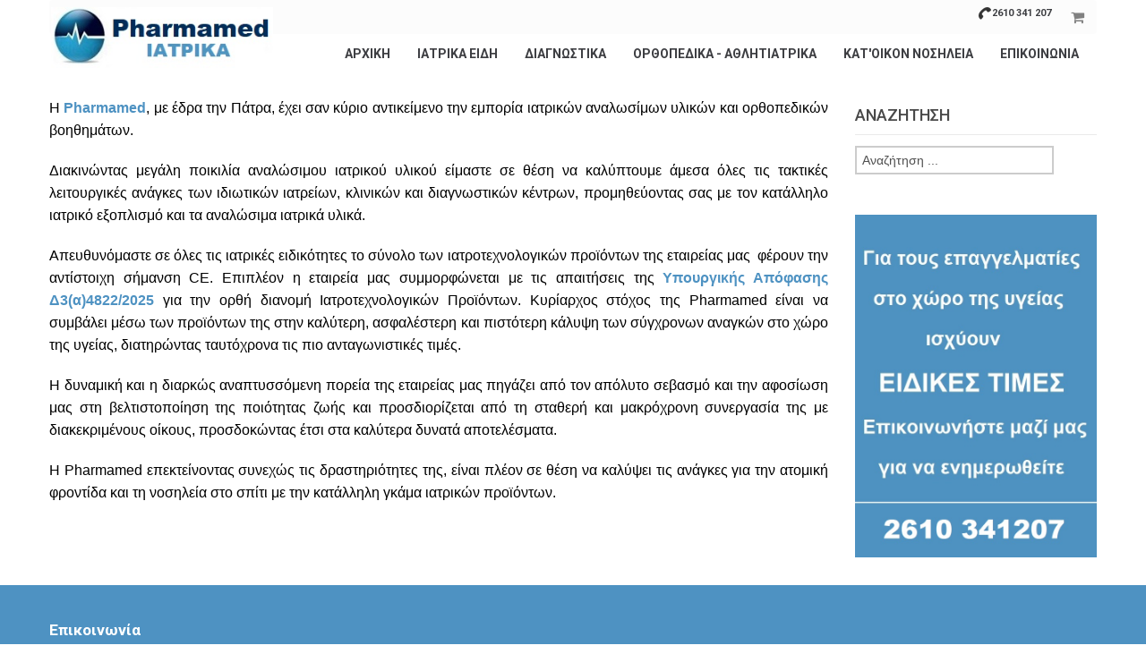

--- FILE ---
content_type: text/html; charset=utf-8
request_url: https://e-pharmamed.gr/
body_size: 21803
content:
<!doctype html>
<html class="no-js" xmlns="http://www.w3.org/1999/xhtml" xml:lang="el-gr" lang="el-gr" dir="ltr" >
<head>
	<meta name="viewport" content="width=device-width, initial-scale=1.0">
	<base href="https://e-pharmamed.gr/" />
	<meta http-equiv="content-type" content="text/html; charset=utf-8" />
	<meta http-equiv="cleartype" content="on" />
	<meta name="keywords" content="Αναλώσιμα, ιατρικά είδη, ιατρικός εξοπλισμός. Διαγνωστικά. Θεραπευτικές κάλτσες και καλσόν. Η επιχείρηση βρίσκεται στην οδό Κορίνθου 330 ( πλησίον οδού Παπαφλέσσα ) Πάτρα." />
	<meta name="author" content="giorgos" />
	<meta name="description" content="Η εταιρεία Pharmamed έχει σαν κύριο αντικείμενο τον ιατρικό εξοπλισμό και τα αναλώσιμα ιατρικά υλικά με έδρα την Πάτρα. Διακινώντας περισσότερα από 3000 είδη αναλώσιμου ιατρικού υλικού είμαστε σε θέση να καλύπτουμε άμεσα όλες τις τακτικές λειτουργικές ανάγκες μονάδων παροχής υπηρεσιών υγείας κάθε μεγέθους, προμηθεύοντας σας με τον κατάλληλο ιατρικό εξοπλισμό τα αναλώσιμα ιατρικά υλικά. Απευθυνόμαστε σε όλες τις ιατρικές ειδικότητες και τα προϊόντα μας είναι πιστοποιημένα. Κυρίαρχος στόχος της εταιρείας Pharmamed είναι να συμβάλει μέσω των προϊόντων της στην καλύτερη, ασφαλέστερη και πιστότερη κάλυψη των σύγχρονων αναγκών στο χώρο της υγείας, διατηρώντας ταυτόχρονα τις πιο ανταγωνιστικές τιμές στην Ελληνική αγορά. Η δυναμική και η διαρκώς αναπτυσσόμενη πορεία της εταιρείας μας πηγάζει από τον απόλυτο σεβασμό και την αφοσίωση της στη βελτιστοποίηση της ανθρώπινης ζωής και προσδιορίζεται από τη σταθερή και μακρόχρονη συνεργασία της με διακεκριμένους οίκους εσωτερικού και εξωτερικού, προσδοκώντας έτσι στα καλύτερα δυνατά αποτελέσματα. Η Pharmamed επεκτείνοντας συνεχώς τις δραστηριότητες της, είναι πλέον σε θέση να καλύψει τις ανάγκες για τη ατομική φροντίδα με την κατάλληλη γκάμα ιατρικών προϊόντων." />
	<meta name="generator" content="Joomla! - Open Source Content Management" />
	<title>Ιατρικά είδη Πάτρα, Αναλώσιμα ιατρικά υλικά για όλες τις ειδικότητες με παράδοση στο χώρο του επαγγελματία , Ορθοπεδικά βοηθήματα, Βοηθήματα ασθενούς στην κατ οίκον νοσηλεία</title>
	<link href="/templates/xenon/favicon.ico" rel="shortcut icon" type="image/vnd.microsoft.icon" />
	<link href="https://e-pharmamed.gr/component/search/?id=71&amp;Itemid=801&amp;format=opensearch" rel="search" title="Search Pharmamed" type="application/opensearchdescription+xml" />
	<link href="/media/jui/css/bootstrap.min.css?9da1c54fde5b43117e21fa28b319d89e" rel="stylesheet" type="text/css" />
	<link href="/media/jui/css/bootstrap-responsive.min.css?9da1c54fde5b43117e21fa28b319d89e" rel="stylesheet" type="text/css" />
	<link href="/media/jui/css/bootstrap-extended.css?9da1c54fde5b43117e21fa28b319d89e" rel="stylesheet" type="text/css" />
	<link href="/templates/xenon/css/template.css" rel="stylesheet" type="text/css" media="screen,projection" />
	<link href="//maxcdn.bootstrapcdn.com/font-awesome/4.6.3/css/font-awesome.min.css" rel="stylesheet" type="text/css" media="all" />
	<link href="/modules/mod_popupaholic/css/jquery.gafancybox.min.css" rel="stylesheet" type="text/css" />
	<link href="/modules/mod_ajaxsearch/assets/css/style.css" rel="stylesheet" type="text/css" />
	<script type="application/json" class="joomla-script-options new">{"system.paths":{"root":"","base":""}}</script>
	<script src="/media/jui/js/jquery.min.js?9da1c54fde5b43117e21fa28b319d89e" type="text/javascript"></script>
	<script src="/media/jui/js/jquery-noconflict.js?9da1c54fde5b43117e21fa28b319d89e" type="text/javascript"></script>
	<script src="/media/jui/js/jquery-migrate.min.js?9da1c54fde5b43117e21fa28b319d89e" type="text/javascript"></script>
	<script src="/media/system/js/caption.js?9da1c54fde5b43117e21fa28b319d89e" type="text/javascript"></script>
	<script src="/media/system/js/mootools-core.js?9da1c54fde5b43117e21fa28b319d89e" type="text/javascript"></script>
	<script src="/media/system/js/core.js?9da1c54fde5b43117e21fa28b319d89e" type="text/javascript"></script>
	<script src="/media/system/js/mootools-more.js?9da1c54fde5b43117e21fa28b319d89e" type="text/javascript"></script>
	<script src="/media/jui/js/bootstrap.min.js?9da1c54fde5b43117e21fa28b319d89e" type="text/javascript"></script>
	<script src="/media/system/js/html5fallback.js" type="text/javascript"></script>
	<script src="/modules/mod_ajaxsearch/assets/js/script.js" type="text/javascript"></script>
	<script src="/modules/mod_virtuemart_cart/assets/js/update_cart.js?vmver=9293" type="text/javascript"></script>
	<script src="/components/com_virtuemart/assets/js/vmsite.js?vmver=9293" type="text/javascript"></script>
	<script type="text/javascript">
jQuery(window).on('load',  function() {
				new JCaption('img.caption');
			});jQuery(function($){ $(".hasTooltip").tooltip({"html": true,"container": "body"}); });
	var asoptions = {
		lower_limit: 3,
		max_results: 5
	};
	var asstrings = {
		show_all: "Show all results"
	};

	</script>

<!--[if lt IE 9]>
<script src="http://html5shiv.googlecode.com/svn/trunk/html5.js"></script>
<script src="/templates/xenon/js/selectivizr-min.js"></script>
<script src="/templates/xenon/js/modernizr.js"></script>
<![endif]-->


<script type="text/javascript">  
(function(){
  var d = document, e = d.documentElement, s = d.createElement('style');
//  if (e.style.MozTransform === ''){ // gecko 1.9.1 inference
    s.textContent = 'body{visibility:hidden} .site-loading{visibility:visible !important;}';
    var r = document.getElementsByTagName('script')[0];
    r.parentNode.insertBefore(s, r);
    function f(){ s.parentNode && s.parentNode.removeChild(s); }
    addEventListener('load',f,false);
    setTimeout(f,3000);
//  }
})();
 </script>
 
 
 <script type="text/javascript" src="/templates/xenon/js/jquery.selectric.js"></script>
 <script type="text/javascript">
jQuery(function(){
 jQuery('select').selectric();
 jQuery('#userForm select').selectric('destroy');
});
 </script>
 
 
 <!--[if IE 6]> <link rel="stylesheet" type="text/css" href="/templates/xenon/css/ie6.css" media="screen" /> <![endif]-->
<!--[if IE 7]> <link rel="stylesheet" type="text/css" href="/templates/xenon/css/ie.css" media="screen" /> <![endif]-->

	 
	<script type="text/javascript" src="/templates/xenon/js/superfish.js"></script>
	<script type="text/javascript" src="/templates/xenon/js/supersubs.js"></script>
	<script type="text/javascript">
    jQuery(document).ready(function(){ 
        jQuery("ul.menu-nav").supersubs({ 
			minWidth: 15,
			maxWidth: 18,
            extraWidth:  1
        }).superfish({ 
            delay:500,
            animation:{opacity:'show',height:'show',width:'show'},
            speed:'normal',
            autoArrows:true,
            dropShadows:false 
        });
    }); 
	
	jQuery(function() {                      
		jQuery(".closeMenu").click(function() { 
			jQuery('#social-links').attr('style','display:none');		
		});
	});
	</script>
			
		
		
		
	<script type="text/javascript">
		function toggle_visibility(id) {
		var e = document.getElementById(id);
		if(e.style.display == 'block')
		e.style.display = 'none';
		else
		e.style.display = 'block';
		}
	</script>
	
	<script type="text/javascript">	
	jQuery(window).on("scroll touchmove", function () {
		jQuery('#top-handler').toggleClass('tiny', jQuery(document).scrollTop() > 130);
		jQuery('.jump-to-top').toggleClass('visible', jQuery(document).scrollTop() > jQuery(window).height());
	});
	</script>
	
	<!-- Global site tag (gtag.js) - Google Analytics -->
<script async src="https://www.googletagmanager.com/gtag/js?id=UA-132762429-1"></script>
<script>
  window.dataLayer = window.dataLayer || [];
  function gtag(){dataLayer.push(arguments);}
  gtag('js', new Date());

  gtag('config', 'UA-132762429-1');
</script>

		<!-- Built-in Slideshow -->
			<script type="text/javascript" src="/templates/xenon/js/jquery.mobile.customized.min.js"></script>
		<script type="text/javascript" src="/templates/xenon/js/jquery.easing.1.3.js"></script> 
		<script type="text/javascript" src="/templates/xenon/js/camera.min.js"></script> 
		<script>
			jQuery(function(){		
				jQuery('#ph-camera-slideshow').camera({
					alignment: 'topCenter',
					autoAdvance: true,
					mobileAutoAdvance: true, 
					slideOn: 'next',	
					thumbnails: true,
					time: 4000,
					transPeriod: 1000,
					cols: 10,
					rows: 10,
					slicedCols: 10,	
					slicedRows: 10,
					fx: 'random',
					gridDifference: 250,
					height: '32%',
					minHeight: '450',
					imagePath: '/templates/xenon/images/',	
					hover: false,
					loader: 'none',
					barDirection: 'leftToRight',
					barPosition: 'bottom',	
					pieDiameter: 10,
					piePosition: 'rightTop',
					loaderColor: '#eeeeee', 
					loaderBgColor: '#222222', 
					loaderOpacity: 0.2,
					loaderPadding: 1,
					loaderStroke: 3,
					navigation: false,
					playPause: false,
					navigationHover: false,
					mobileNavHover: true,
					opacityOnGrid: true,
					pagination: true,
					pauseOnClick: true,
					portrait: false				});
			});
		</script>
		<!-- End of Built-in Slideshow -->
	
	<style type="text/css">
	
	body {
	font-size: 14px;
	font-family: "Roboto", sans-serif;	
	}
			#site-name-handler{height:80px;width:250px; }
	@media (min-width: 1200px) { #st-navigation{width: 920px; } }
	@media (min-width: 980px) and (max-width: 1199px) { #st-navigation{width: 690px; } }
	@media (min-width: 768px) and (max-width: 979px) { #st-navigation{width: 474px; } }
	@media (max-width: 767px) {	#mega-menu{top:70px;} .megamenu-background{position:relative;} }
	
	#sn-position .h1{left:2px;top:8px;color:#5b5b5b;font-size:48;}
	#sn-position .h1 a {color:#5b5b5b;}
	#sn-position .h2 {left:154px;top:51px;color:#bababa;font-size:10px;line-height:10px;}
	#top-header-handler{margin-top:6px;}
	
	#megamenu-handler #mega-menu.menu-nav>li:hover>ul, #megamenu-handler #mega-menu.menu-nav>li.sfHover>ul{top:77px;}
	
	.eupopup-container { background-color: rgba(51,51,51,0.9); }
	.eupopup-head, .eupopup-closebutton:hover { color: #ffffff !important; }
	.eupopup-body, .eupopup-closebutton { color: #d1d1d1; }
	.eupopup-button_1, .eupopup-button_2, .eupopup-button_1:hover, .eupopup-button_2:hover { color: #3a78b3 !important; }

	#tab-modules{margin-top:-140px;}
	.camera_pag{bottom:140px;}
	
	.sl-disabled{padding-top:150px;}
	
	#story-content {
		background-image: url(https://e-pharmamed.gr/);
	}
	
	#testimonials {
		background-image: url(https://e-pharmamed.gr/);
	}

	
		
	
		
	
	
	
	ul.columns-2 {width: 360px !important;}
	ul.columns-3 {width: 500px !important;}
	ul.columns-4 {width: 660px !important;}
	ul.columns-5 {width: 860px !important;}

	
		
	.fadeIn > div > div { top: 35%; }

	.camera_pie {
		width: 10px;
		height: 10px;
	}
	#slideshow-handler { min-height: 450; }
	
 
body, .chas-bg .tmp-content-area, .featured-mods {
	background-color: #ffffff;
	color: #000000;
}
dt.tabs.open, .latest-view .spacer, .topten-view .spacer, .recent-view .spacer, .featured-view .spacer, .browse-view .spacer,
.row-fluid .spacer .action-handler .popout-price .product-details,
.row-fluid .spacer .action-handler .popout-price .show-pop-up-image,
.row-fluid .spacer .popout-price-buttons-handler .show-advanced-fields {
	background-color: #ffffff !important;
}

.custom-color1{color: #4e92c2 !important;}
.custom-color2{color: #cc2929 !important;}
.custom-color3{color: #4e92c2 !important;}
.custom-color4{color: #ffffff !important;}

.custom-background1{background-color: #4e92c2 !important;}
.custom-background2{background-color: #cc2929 !important;}
.custom-background3{background-color: #f5f5f5 !important;}
.custom-background4{background-color: #ffffff !important;}

#top-handler {
	background-color: rgba(255,255,255,0.7);
}

#top-handler.tiny {
	background-color: rgba(255,255,255,0.95);
}

.sl-disabled {
	background-color: #ffffff;
}

#search-position #searchpanel {
	background-color: #fafafa;
	color: #818181;
}

#search-position #searchpanel input.inputbox {
	color: #818181;
}

a#cartpanel, #cl-handler .selectric p.label, .log-panel li a, #cl-handler .button.currency-button, #searchOpenButton {
	color: #818181;
}

a#cartpanel:hover, #searchOpenButton:hover, .cart-button .products-number, .log-panel li a:hover, #cl-handler .button.currency-button:hover {
	color: #4e92c2 !important;
}


a,a:hover, .moduletable_menu ul.menu li ul li a:hover {
	color: #4e92c2;
}
.row-fluid .spacer .action-handler .popout-price .show-pop-up-image a:hover:after, 
.row-fluid .spacer .action-handler .popout-price .product-details:hover:after, 
.row-fluid .spacer .action-handler .popout-price .show-advanced-fields:hover:after,
.moduletable_menu.icon.vertical .menu-nav>li>a:hover {
	color: #4e92c2 !important;
}

.button, button, a.button, .btn, dt.tabs.closed:hover, dt.tabs.closed:hover h3 a, .closemenu, .vmproduct.product-details .spacer:hover .pr-add, .vmproduct.product-details .spacer:hover .pr-add-bottom, a.product-details, a.ask-a-question, .highlight-button, .vm-button-correct, .cartpanel span.closecart, .vm-pagination ul li a, #LoginForm .btn-group > .dropdown-menu, #LoginForm .btn-group > .dropdown-menu a, a.details, #stickymenuButton, .img_style2 .con_style2 p:before, .product-neighbours a.previous-page:before, .product-neighbours a.next-page:after, input.addtocart-button, .camera_caption .button.b-arrow:after, #com-form-login-remember input.default {
	color: #ffffff !important;
	background-color: #4e92c2 !important;
}

.button:hover, button:hover, a.button:hover, .closemenu:hover, .btn:hover, a.product-details:hover, a.ask-a-question:hover, .highlight-button:hover, .vm-button-correct:hover .cartpanel span.closecart:hover, .vm-pagination ul li a:hover, a.details:hover, #stickymenuButton:hover, input.addtocart-button:hover, .camera_caption .button.b-arrow:hover:after, #com-form-login-remember input.default:hover {
	color: #ffffff !important;
	background-color: #4e92c2 !important;
}


.action-handler .addtocart-bar span.quantity-box input,
span.quantity-controls .quantity-controls.quantity-plus, span.quantity-controls .quantity-controls.quantity-minus {
	background-color: #f5f5f5 !important;
}

#LoginForm .btn-group > .dropdown-menu a:hover {
	background: #4e92c2 !important;
	color: #ffffff !important;
}

#LoginForm .button:hover .caret, #LoginForm .button .caret {
	border-top-color: #ffffff !important;
}

#tabs-1 .nav-tabs>.active>a, #tabs-1 .nav-tabs>.active>a:hover, #tabs-1 .nav-tabs > li > a:hover {
	color: #4e92c2 !important;
}

#tabs-1 .nav-tabs > li > a, #tabs-1 .nav-tabs>.active>a:focus, #tabs-1 .nav-tabs > li > a:hover {
	color: #999999;
}

.row-fluid .spacer .action-handler .popout-price .show-pop-up-image a:after, 
.row-fluid .spacer .action-handler .popout-price .product-details:after, 
.row-fluid .spacer .action-handler .popout-price .show-advanced-fields:after {
	color: #4e92c2;
}

.pr-add, .pr-add-bottom,.featured-view .spacer h3, .latest-view .spacer h3, .topten-view .spacer h3, .recent-view .spacer h3, .related-products-view .spacer h3, .browse-view .product .spacer h2,.featured-view .spacer .product_s_desc, .latest-view .spacer .product_s_desc, .topten-view .spacer .product_s_desc, .recent-view .spacer .product_s_desc, .related-products-view .spacer .product_s_desc, .browse-view .product .spacer .product_s_desc {
	color: #494949;
}

.category-view .row-fluid .category .spacer h2 a .cat-title {
	color: #494949;
}

.category .spacer {
	background: #ffffff;
	
}

.category-view .row-fluid .category .spacer:hover h2 a .cat-title {
	color: #ffffff;
}

.category .spacer:hover {
	background: #4e92c2;
}

div.spacer, li.spacer {
	background: #ffffff;
}

.custom-fields-panel {
	background-color: #ffffff;
}

.moduletable a, div.panel2 a, .category_description a, .productdetails-view a {
	color: #4e92c2;
}

.camera_prev, .camera_next, .camera_commands {
	border-color: #706e6e;
}

.camera_prev>span:before,.camera_next>span:before,.camera_commands>.camera_play:before,.camera_commands>.camera_stop:before{
	color: #706e6e;
}

.camera_wrap .camera_pag .camera_pag_ul li {
	border-color: #706e6e;
}

.camera_wrap .camera_pag .camera_pag_ul li.cameracurrent > span, .camera_wrap .camera_pag .camera_pag_ul li:hover > span {
	background-color: #706e6e;
}

.camera_thumbs_cont ul li > img {
	border: 1px solid #2f2f2f !important;
}

.camera_caption > div > div {
	color: #ffffff;
}

.camera_caption a.button {
	color: #ffffff;
	background-color: rgba(168,35,186,0.7) !important;
}
.camera_caption a.button:hover {
	background-color: rgba(168,35,186,0.5) !important;
}

.sl-disabled .breadcrumb {
	color: #4e92c2;
}

#megamenu-handler ul.menu-nav ul {
	background-color: #3d3e42;
}

ul#mega-menu > li > a {
	color: #3d3e42;
}

#menupanel2 {
	color: #3d3e42 !important;
}

ul#mega-menu > li.active > a, ul#mega-menu > li > a:hover, ul#mega-menu > li.sfHover > a, #menupanel2:hover {
	color: #4e92c2 !important;
}
ul#mega-menu>li>a:after {
	border-bottom-color: #4e92c2;
}
ul#mega-menu .main-li-container ul.ul-container .li-container:before{
	background-color: #4e92c2;
}

.menu-nav > li > a {
	color: #3d3e42;
}

.menu-nav > li.active > a, .menu-nav > li > a:hover, .menu-nav > li.sfHover > a, .menupanel ul.selectnav li a:hover, a.menupanel:hover, a.menupanel, .open-social-links:hover {
	color: #4e92c2 !important;
}

.menu-nav > li > a > span small {
	background: #4e92c2;
	color: #ffffff;
}

.menu-nav > li > a > span small:before {
	border-top-color: #4e92c2;
}

.menu-nav > li > a > span small.hot {
	background: #e53535;
	color: #ffffff;
}

.menu-nav > li > a > span small.hot:before {
	border-top-color: #e53535;
}

.menu-nav > li > a > span small.featured {
	background: #9ccc6c;
	color: #ffffff;
}

.menu-nav > li > a > span small.featured:before {
	border-top-color: #9ccc6c;
}

.menu-nav ul li {
	border-top: 1px solid #dedede;
}

.menu-nav ul li a, .selectric-items li, .orderlist a {
	color: #494949;
}

.menu-nav ul li > a:hover, .menu-nav ul li.sfHover > a, .selectric-items li:hover, .orderlist a:hover {
	color: #494949 !important;
	background-color: #4e92c2 !important;
}
#mega-menu [class*="moduletable"] h3 {
	color: #4e92c2;
}

@media (max-width: 979px) { 

	#top-handler {
		background-color: rgba(255,255,255,0.95);
	}
	
	#menu #nav, #mega-menu, #megamenu-handler > ul.menu-nav {
		background-color: #3d3e42 !important;
	}

	#menu .menu-nav ul li a, ul#mega-menu > li > a, #menu .menu-nav>li>a {
		color: #4e92c2 !important;
	}
	
	#menu .menu-nav ul li a:hover, #menu .menu-nav ul li.sfHover > a, ul#mega-menu > li.active > a, ul#mega-menu > li > a:hover, ul#mega-menu > li.sfHover > a, #menu .menu-nav>li>a:hover {
		color: #4e92c2 !important;
	}
}

.menu-nav ul li a .sf-sub-indicator {
	border-color: #4e92c2;
}

.menu-nav ul li a:hover .sf-sub-indicator,
.menu-nav ul li.sfHover > a .sf-sub-indicator  {
	border-color: #ffffff;
}

.menu-nav li ul, .menu-nav li ul li ul, #nav ol, #nav ul, #nav ol ol, #nav ul ul, div.panel2, #tpr-nav #LoginForm, .selectric-items, .li-container {
	background-color: #ffffff !important;
}

thead th, table th, tbody th, tbody td {
	border: 1px solid #eaeaea;
}
table.cart-summary tr th{background-color: #eaeaea;}

.search-results dt.result-title, .moduletable_menu > h3, .moduletable > h3, .category-view h4, .featured-view h4, .latest-view h4, .topten-view h4, .recent-view h4, .blog-featured .item h2{
	border-bottom: 1px solid #eaeaea;
}

.product-details-image-handler, .productdetails-view h1, .product-short-description, input.quantity-input, .product-price {
	border-color: #eaeaea;
}

.icons .btn.dropdown-toggle .icon-cog, .icons .dropdown-menu li a {
	color: #c2c2c2;
}

.icons .btn.dropdown-toggle .icon-cog:hover, .icons .dropdown-menu li a:hover {
	color: #ffffff !important;
	background-color: #4e92c2 !important;
}

.product-price, div.PricebillTotal.vm-display.vm-price-value span.PricebillTotal, .product-price-1 {
	color: #4e92c2;
}

.h-pr-title a {
	color: #818181;
}

.owl-theme .owl-controls .owl-page span {
	color: #818181;
	background-color: #e6e6e6;
}

.owl-theme .owl-controls .owl-buttons div {
	background-color: #e5e5e5;
}

.owl-theme .owl-controls .owl-buttons div.owl-prev:before {
	border-right-color: #787878;
}

.owl-theme .owl-controls .owl-buttons div.owl-next:before {
	border-left-color: #787878;
}

.owl-theme .owl-controls .owl-page.active span,.owl-theme .owl-controls.clickable .owl-page:hover span{
	color: #ffffff;
	background-color: #ffffff !important;
}

.moduletable_menu > h3, .moduletable_products > h3, .moduletable > h3, .category-view h4, .featured-view h4, .latest-view h4, .topten-view h4, .recent-view h4 {
	color: #494949;
}

.moduletable_menu ul.menu li a, .latestnews_menu li a, .VMmenu li div a {
	color: #4e92c2;
}

.moduletable_menu ul.menu li a:hover, ul.latestnews_menu li a:hover, .VMmenu li div a:hover {
	color: #4e92c2;
}
.VmArrowdown{
	background-color: #4e92c2;
}

#top-long-2 {
    background-color: #052533 !important;
}

h2.featured-title {
	color: #3d3e42;
}
.featured-title:after{background-color: #3d3e42;}

.featured-title:before{border: 5px solid #4e92c2;}

#testimonials {
	background-color: #c14b4b;
	color: #ffffff;
}
#testimonials .person {
	border-color: #ffffff;
}
.testi-title, .testi-desc {
	color: #ffffff;
}
.testi-title:after{background-color: #ffffff;}
#testimonials .owl-theme .owl-controls .owl-page span{background-color: #ffffff;}

.testi-title:before{border: 5px solid #4e92c2;}

.moduletable_text {
	color: #585858;
}

.moduletable_text i.fa {
	color: #666666;
}

.moduletable_menu .VmOpen ul.menu li a, .moduletable_menu ul.menu li ul li a {
	color: #4d4d4d;
}

.moduletable_menu .VmOpen ul.menu li a:hover, .moduletable_menu ul.menu li ul li a:hover {
	color: #4e92c2;
}

.moduletable_style1, .featured-mods .span3, .quick-contact {
	background-color: #4e92c2;
	color: #3d3e42 !important;
}

.moduletable_style1 *, .quick-contact * {
	color: #3d3e42 !important;
}

.moduletable_style1 .button, .moduletable_style1 .button:hover {
	background-color: #3d3e42 !important;
	color: #4e92c2 !important;
}

.moduletable_banner, .moduletable_banner a {
	color: #2e2e2e;
}

.moduletable_banner.empty {
	color: #ffffff;
}

.moduletable_banner.empty a {
	color: #4e92c2;
}

#header-left-panel, #hl-open {
	background-color: #4e92c2;
	color: #ffffff !important;
}

#header-left-panel h3, #header-left-panel a {
	color: #ffffff !important;
}

#header-left-panel .button {
	color: #ffffff;
	border-color: #ffffff;
}

#header-left-panel .button:hover {
	background-color: #ffffff !important;
	color: #4e92c2 !important;
	border-color: #ffffff;
}

#header-right-panel, #hr-open {
	background-color: #4e92c2;
	color: #ffffff !important;
}

#header-right-panel h3, #header-right-panel a {
	color: #ffffff !important;
}

#header-right-panel .button:hover {
	background-color: #ffffff !important;
	color: #4e92c2 !important;
}

#bottom-bg {
	background: #4e92c2 !important;
	color: #ffffff;
}

#bottom-bg h3, #bottom-bg a {
	color: #ffffff;
}

#socialModal a:hover {
	color: #ffffff;
}

#socialModal a:hover {
	color: #4e92c2;
}

#footer {
	background-color: #ffffff;
	color: #000000;
}

#footer a {
	color: #4e92c2;
}
#footer a:hover {
	color: #4e92c2;
}


</style>
	
	
<script type="text/javascript">
  WebFontConfig = {
	    
    google: { families: [ 'Roboto:400,300,300italic,400italic,500,500italic,700,700italic,900italic,900:latin'  ] }
  };
  (function() {
    var wf = document.createElement('script');
    wf.src = ('https:' == document.location.protocol ? 'https' : 'http') +
      '://ajax.googleapis.com/ajax/libs/webfont/1/webfont.js';
    wf.type = 'text/javascript';
    wf.async = 'true';
    var s = document.getElementsByTagName('script')[0];
    s.parentNode.insertBefore(wf, s);
  })(); </script>
</head>
<body>
<div id="jumphere" name="jumphere"></div>	<div class="site-loading"></div>
		<div class="cnbg-handler">

		<header id="top-handler">
			<div id="top">
				<div class="container">
					<div class="row-fluid">
					
						<div id="site-name-handler">
							<div id="sn-position">
																					<div class="h1"><a href="https://e-pharmamed.gr/"><img alt="PHARMAMED" src="/images/BRAND1.jpg" /></a></div>
																												<div class="h2"></div>
														</div>
													</div>
						
						<div id="st-navigation">
						
														<div id="cl-handler">
								
																<div class="cl-handler">
									
<!-- Virtuemart 2 Ajax Card -->
<div class="vmCartModule " id="vmCartModule">

	<script type="text/javascript">
	jQuery(document).ready(function() {
		jQuery("#cartpanel").click(function() {
		  jQuery( "#cart-panel2").toggle( "fast" );
		});
	});
	</script>

	<div class="show-cart"><a id="cartpanel" class="cart-button open-cart-panel-button" href="javascript:void(0);" title="Προβολή Καλαθιού"><i class="fa fa-shopping-cart">&nbsp;</i>
	<span class="products-number"><div class="total_products">Το καλάθι σας είναι άδειο.</div></span></a></div>

	<div class="panel2" id="cart-panel2">
		<div class="cartpanel">
			<div class="arrow"></div>
			<div class="show_cart show-cart-link">
							</div>
			<div style="clear:both;"></div>
			<div class="payments_signin_button" ></div>
					
			<div id="hiddencontainer" class="hiddencontainer" style=" display: none; ">
				<div class="vmcontainer">
					<div class="product_row">
						<span class="quantity"></span>&nbsp;x&nbsp;<span class="product_name"></span>

											<div class="subtotal_with_tax" style="float: right;"></div>
										<div class="customProductData"></div><br>
					</div>
				</div>
			</div>
			<div class="vm_cart_products">
				<div class="vmcontainer">

								</div>
			</div>
			<div class="total">
				<div class="total_products">Το καλάθι σας είναι άδειο.</div>	
							</div>
		</div>
	</div>

<noscript>
Παρακαλώ περιμένετε</noscript>
</div>




<script id="vm.countryState_js" type="text/javascript">//<![CDATA[ 
jQuery(document).ready( function($) {
			$("#virtuemart_country_id_field").vm2front("list",{dest : "#virtuemart_state_id_field",ids : "",prefiks : ""});
		}); //]]>
</script><script id="vm.countryStateshipto__js" type="text/javascript">//<![CDATA[ 
jQuery(document).ready( function($) {
			$("#shipto_virtuemart_country_id_field").vm2front("list",{dest : "#shipto_virtuemart_state_id_field",ids : "",prefiks : "shipto_"});
		}); //]]>
</script>
								</div>
																
																

																
							</div>
							
														
														<div id="menu" class="">
								<a href="JavaScript:;" onclick="toggle_visibility('nav');" class="menupanel" id="menupanel"><i class="fa fa-bars"></i> Menu</a>
								<div class="responsive-menu">
<ul class="menu-nav" id="nav">
<li class="item-435"><a href="tel:00302610341207" ><span class="link-has-image"><img src="/images/icons/phone.png" alt="2610 341 207" /><span class="image-title">2610 341 207</span> </span></a></li></ul>


</div>

							</div>
														
							<div id="megamenu-handler">
								<div class="megamenu-background">
																		<div class="mega-menu-responsive-handler">
																		<a href="JavaScript:;" onclick="toggle_visibility('mega-menu');" class="menupanel" id="menupanel2"><i class="fa fa-bars"></i> Shop Menu</a>
									<ul class="menu-nav" id="mega-menu"><li class="main-li-container item-801"><a href="/">Αρχική</a></li><li class="main-li-container item-619"><a href="/iatrika-eidi/manufacturer/?categorylayout=categories&amp;showcategory=1&amp;showproducts=1&amp;productsublayout=0&amp;showsearch=1&amp;latest=0&amp;topten=0&amp;recent=0">Ιατρικά είδη</a>											<ul class="ul-container">
												<li class="li-container">
													<div class="sub-items-handler">
														<div class="container-fluid">
																														<div class="row-fluid"><div class="rw-handler">		<div class="moduletable_style1 visible-desktop span3">
			<div class="moduletable_handler">
								<div class="module-content">
<div class="custom_style1 visible-desktop"  >
	<p><img src="/images/antisiptiko-gel-xeriwn.png" alt="antisiptiko-gel-xeriwn.png" /></p></div>
</div>
			</div>
		</div>
			<div class="moduletable_menu vertical span3">
			<div class="moduletable_handler">
								<h3><span class="h-cl">Ιατρικά είδη</span>
				</h3>
								<div class="module-content">
<ul class="menu-nav">
<li class="item-753"><a href="/gantia-gloves" ><span class="link-no-image">Γάντια</span></a></li><li class="item-806"><a href="/gazes" ><span class="link-no-image">Γάζες </span></a></li><li class="item-809"><a href="/epidesmiko-iliko" ><span class="link-no-image">Επιδεσμικό υλικό</span></a></li><li class="item-807"><a href="/vamvaki" ><span class="link-no-image"> Βαμβάκι</span></a></li><li class="item-849"><a href="/xartika" ><span class="link-no-image">Χαρτικά </span></a></li><li class="item-810"><a href="/imatismos-analosima-prostasia" ><span class="link-no-image">Ιματισμός μίας χρήσης και είδη προστασίας</span></a></li><li class="item-808"><a href="/yperhxos" ><span class="link-no-image">Υπέρηχος</span></a></li><li class="item-819"><a href="/kathetires-ulika-egxisis" ><span class="link-no-image">Καθετήρες και Υλικά έγχυσης</span></a></li><li class="item-818"><a href="/apolymansi-antisipsia" ><span class="link-no-image">Απολύμανση - Αντισηψία</span></a></li><li class="item-865"><a href="/oinopneuma-chimica" ><span class="link-no-image">Οινόπνευμα &amp; Χημικά</span></a></li><li class="item-817"><a href="/ylika-aposteirosis" ><span class="link-no-image">Υλικά αποστείρωσης</span></a></li><li class="item-752"><a href="/katagrafika-kardiologika-xartia" ><span class="link-no-image">Καταγραφικά - Θερμικά χαρτιά</span></a></li><li class="item-871"><a href="/iatrikos-imatismos" ><span class="link-no-image">Ιατρικός ιματισμός</span></a></li><li class="item-878"><a href="/iatrika-xeirourgika-ergaleia" ><span class="link-no-image">Ανοξείδωτα χειρουργικά εργαλεία</span></a></li></ul>


</div>
			</div>
		</div>
			<div class="moduletable_menu vertical span3">
			<div class="moduletable_handler">
								<h3><span class="h-cl">Αναλώσιμα ανά ειδικότητα</span>
				</h3>
								<div class="module-content">
<ul class="menu-nav">
<li class="item-814"><a href="/gynaikologika" ><span class="link-no-image">Γυναικολογικά αναλώσιμα</span></a></li><li class="item-751"><a href="/kardiologika" ><span class="link-no-image">Καρδιολογικά αναλώσιμα</span></a></li><li class="item-815"><a href="/opthalmo" ><span class="link-no-image">Οφθαλμολογικά αναλώσιμα</span></a></li><li class="item-845"><a href="/dermatologika" ><span class="link-no-image">Δερματολογικά αναλώσιμα</span></a></li><li class="item-811"><a href="/xeirourgika-anlwsima" title="χειρουργικά εργαλεία" ><span class="link-no-image">Χειρουργικά αναλώσιμα</span></a></li><li class="item-843"><a href="/ergasthriaka" ><span class="link-no-image">Εργαστηριακά αναλώσιμα</span></a></li><li class="item-844"><a href="/odontiatrika" ><span class="link-no-image">Οδοντιατρικά αναλώσιμα</span></a></li><li class="item-816"><a href="/neurologika" ><span class="link-no-image">Νευρολογικά αναλώσιμα</span></a></li><li class="item-874"><a href="/aisthitiki" ><span class="link-no-image">Αισθητικής αναλώσιμα</span></a></li><li class="item-881"><a href="/gastro-iatrika-analwsima" ><span class="link-no-image">Γαστρεντερολογικά αναλώσιμα</span></a></li><li class="item-875"><a href="/iatrika-nosokomiaka-eidi" ><span class="link-no-image">Διάφορα ιατρικά είδη</span></a></li></ul>


</div>
			</div>
		</div>
			<div class="moduletable_style1 visible-desktop span3">
			<div class="moduletable_handler">
								<div class="module-content">
<div class="custom_style1 visible-desktop"  >
	<p></p>
<p style="text-align: center;"><strong><img src="/images/Disposable-Medical-Nitrile-Glove-for-Examination-FDA-Food-Anti-infection.jpg" alt="Disposable-Medical-Nitrile-Glove-for-Examination-FDA-Food-Anti-infection.jpg" /></strong></p></div>
</div>
			</div>
		</div>
	</div></div>
																																																											</div>
													</div>
												</li>
											</ul>
											
										</li><li class="main-li-container item-618"><a href="/diagnostica/manufacturer/?categorylayout=categories&amp;showcategory=1&amp;showproducts=1&amp;productsublayout=0&amp;latest=0&amp;topten=0&amp;recent=0&amp;showsearch=1">Διαγνωστικά </a>											<ul class="ul-container">
												<li class="li-container">
													<div class="sub-items-handler">
														<div class="container-fluid">
																														<div class="row-fluid"><div class="rw-handler">		<div class="moduletable_style1 visible-desktop span3">
			<div class="moduletable_handler">
								<div class="module-content">
<div class="custom_style1 visible-desktop"  >
	<p><img src="/images/piesometro.jpg" alt="piesometro.jpg" /></p></div>
</div>
			</div>
		</div>
			<div class="moduletable_menu vertical  span3">
			<div class="moduletable_handler">
								<h3><span class="h-cl">Διαγνωστικές συσκεύες</span>
				</h3>
								<div class="module-content">
<ul class="menu-nav">
<li class="item-789"><a href="/piesometra" title="Πιεσόμετρα" ><span class="link-no-image">Πιεσόμετρα</span></a></li><li class="item-820"><a href="/oxymetra" title="Οξύμετρα" ><span class="link-no-image">Οξύμετρα</span></a></li><li class="item-822"><a href="/thermometra" ><span class="link-no-image">Θερμόμετρα</span></a></li><li class="item-821"><a href="/diagnostikoi-fakoi" ><span class="link-no-image">Διαγνωστικοί φακοί</span></a></li><li class="item-866"><a href="/sfirakia-diapason" ><span class="link-no-image">Σφυράκια και διαπασών</span></a></li><li class="item-775"><a href="/stethoscopes" ><span class="link-no-image">Στηθοσκόπια</span></a></li><li class="item-773"><a href="/otoscopes" ><span class="link-no-image">Ωτοσκόπια</span></a></li><li class="item-880"><a href="/anastimometra" ><span class="link-no-image">Αναστημόμετρα</span></a></li><li class="item-862"><a href="/test" ><span class="link-no-image">Διαγνωστικά test</span></a></li></ul>


</div>
			</div>
		</div>
			<div class="moduletable_menu icon vertical span3">
			<div class="moduletable_handler">
								<h3><span class="h-cl">Διαγνωστικά </span>
				</h3>
								<div class="module-content">
<div class="custom_menu icon vertical"  >
	<p><span style="color: #454040;">Μεγάλη ποικιλία σε διαγνωστικές συσκευές όπως πιεσόμετρα, θερμόμετρα, οξύμετρα κ.α.&nbsp;&nbsp; Απαραίτητα εργαλεία τόσο για τους επαγγελματίες στο χώρο της υγείας, όσο και για οικιακή χρήση.<br /></span></p></div>
</div>
			</div>
		</div>
			<div class="moduletable_style1 visible-desktop span3">
			<div class="moduletable_handler">
								<div class="module-content">
<div class="custom_style1 visible-desktop"  >
	<p><img src="/images/oximetro-palmiko.jpg" alt="oximetro-palmiko.jpg" /></p></div>
</div>
			</div>
		</div>
	</div></div>
																																																											</div>
													</div>
												</li>
											</ul>
											
										</li><li class="main-li-container item-623"><a href="/orthopedika-athlitiatrika/manufacturer/?categorylayout=categories&amp;showcategory=1&amp;showproducts=1&amp;productsublayout=0&amp;latest=0&amp;topten=0&amp;recent=0&amp;showsearch=1">Ορθοπεδικά - Αθλητιατρικά</a>											<ul class="ul-container">
												<li class="li-container">
													<div class="sub-items-handler">
														<div class="container-fluid">
																														<div class="row-fluid"><div class="rw-handler">		<div class="moduletable_style1 visible-desktop span3">
			<div class="moduletable_handler">
								<div class="module-content">
<div class="custom_style1 visible-desktop"  >
	<p><img src="/images/158.jpg" alt="158" /></p></div>
</div>
			</div>
		</div>
			<div class="moduletable_menu vertical custom-background3 span3">
			<div class="moduletable_handler">
								<h3><span class="h-cl">Ορθοπεδικά - Αθλητιατρικά</span>
				</h3>
								<div class="module-content">
<ul class="menu-nav">
<li class="item-828"><a href="/ayxenas" ><span class="link-no-image">Αυχένας</span></a></li><li class="item-853"><a href="/omos-plati" ><span class="link-no-image"> Ώμος - Πλάτη</span></a></li><li class="item-831"><a href="/agonas" ><span class="link-no-image">Αγκώνας</span></a></li><li class="item-832"><a href="/karpos" ><span class="link-no-image">Καρπός</span></a></li><li class="item-827"><a href="/daktila" ><span class="link-no-image">Δάκτυλα χεριού</span></a></li><li class="item-829"><a href="/kormos-koilia" ><span class="link-no-image">Κορμός &amp; Κοιλιά</span></a></li><li class="item-847"><a href="/mesi" ><span class="link-no-image">Μέση</span></a></li><li class="item-848"><a href="/kilepidesmoi" ><span class="link-no-image">Κηλεπίδεσμοι</span></a></li><li class="item-824"><a href="/gonato" ><span class="link-no-image">Γόνατο </span></a></li><li class="item-825"><a href="/astragalos-podoknimiki" ><span class="link-no-image">Αστράγαλος - Ποδοκνημική</span></a></li><li class="item-826"><a href="/pelma-daktila-podiou-kotsi" ><span class="link-no-image">Πέλμα - Δάκτυλα ποδιού</span></a></li></ul>


</div>
			</div>
		</div>
			<div class="moduletable_menu vertical custom-background3 span3">
			<div class="moduletable_handler">
								<h3><span class="h-cl">Ορθοπεδικά - Αθλητιατρικά</span>
				</h3>
								<div class="module-content">
<ul class="menu-nav">
<li class="item-788"><a href="/iatrikes-kaltses" ><span class="link-no-image">Κάλτσες και καλσόν διαβαθμισμέμης συμπίεσης</span></a></li><li class="item-879"><a href="/kaltses-antiembolis-antithromvotikes" ><span class="link-no-image">Κάλτσες αντιεμβολής</span></a></li><li class="item-804"><a href="/vadistika-1" ><span class="link-no-image">Βαδιστικά</span></a></li><li class="item-791"><a href="/athlitikes-tainies" ><span class="link-no-image">Αθλητικές ταινίες</span></a></li><li class="item-861"><a href="/psyktika-kai-epithemata-kryo-zesto" ><span class="link-no-image">Ψυκτικά και Επιθέματα κρύο-ζεστό</span></a></li><li class="item-867"><a href="/fisikotherapy" ><span class="link-no-image">Είδη φυσικοθεραπείας</span></a></li></ul>


</div>
			</div>
		</div>
			<div class="moduletable_style1 visible-desktop span3">
			<div class="moduletable_handler">
								<div class="module-content">
<div class="custom_style1 visible-desktop"  >
	<p><img src="/images/narthikas-kotsi-nyktas.jpg" alt="narthikas-kotsi-nyktas.jpg" /></p></div>
</div>
			</div>
		</div>
	</div></div>
																																																											</div>
													</div>
												</li>
											</ul>
											
										</li><li class="main-li-container item-621"><a href="/eidi-katoikon-nosilia/manufacturer/?categorylayout=categories&amp;showcategory=1&amp;showproducts=1&amp;productsublayout=0&amp;latest=0&amp;topten=0&amp;recent=0&amp;showsearch=1">Κατ'οίκον νοσηλεία</a>											<ul class="ul-container">
												<li class="li-container">
													<div class="sub-items-handler">
														<div class="container-fluid">
																														<div class="row-fluid"><div class="rw-handler">		<div class="moduletable_style1 visible-desktop span3">
			<div class="moduletable_handler">
								<div class="module-content">
<div class="custom_style1 visible-desktop"  >
	<p><img src="/images/155325629.jpg" alt="155325629" /></p></div>
</div>
			</div>
		</div>
			<div class="moduletable_menu vertical  span3">
			<div class="moduletable_handler">
								<h3><span class="h-cl">Κατ'οίκον νοσηλεία</span>
				</h3>
								<div class="module-content">
<ul class="menu-nav">
<li class="item-876"><a href="/voithimata-nosokomiaki-klini" ><span class="link-no-image">Βοηθήματα κλίνης</span></a></li><li class="item-837"><a href="/akrateia" ><span class="link-no-image">Βοηθήματα ακράτειας</span></a></li><li class="item-834"><a href="/toilet" ><span class="link-no-image">Βοηθήματα τουαλέτας</span></a></li><li class="item-870"><a href="/mpanio" ><span class="link-no-image">Βοηθήματα μπάνιου</span></a></li><li class="item-838"><a href="/sitisi" ><span class="link-no-image">Βοηθήματα σίτισης</span></a></li><li class="item-797"><a href="/vadistika" ><span class="link-no-image">Βοηθήματα βάδισης</span></a></li><li class="item-833"><a href="/kataklisi" ><span class="link-no-image">Βοηθήματα κατάκλισης</span></a></li><li class="item-872"><a href="/aksesouar-traxeiostomias" ><span class="link-no-image">Αξεσουάρ τραχειοστομίας</span></a></li><li class="item-795"><a href="/anatomika-maxilaria" ><span class="link-no-image">Ανατομικά μαξιλάρια</span></a></li><li class="item-835"><a href="/asthma" ><span class="link-no-image">Οξυγονοθεραπεία</span></a></li><li class="item-859"><a href="/kathethres" ><span class="link-no-image">Καθετήρες </span></a></li><li class="item-858"><a href="/peripoiisi-epidermidas" ><span class="link-no-image">Περιποίηση επιδερμίδας</span></a></li><li class="item-863"><a href="/xapia" ><span class="link-no-image">Οργάνωση χαπιών</span></a></li><li class="item-860"><a href="/thermofore" ><span class="link-no-image">Θερμοφόρες</span></a></li><li class="item-836"><a href="/eidi-a-voitheion" ><span class="link-no-image">Είδη Α' Βοηθειών</span></a></li><li class="item-877"><a href="/mastektomi" ><span class="link-no-image">Μαστεκτομή</span></a></li></ul>


</div>
			</div>
		</div>
			<div class="moduletable_menu icon vertical span3">
			<div class="moduletable_handler">
								<h3><span class="h-cl">Βοηθήματα ασθενούς  </span>
				</h3>
								<div class="module-content">
<div class="custom_menu icon vertical"  >
	<div class="_3xgc"><span class=" _2iem" style="color: #000000;" role="heading" aria-level="4">Η <span style="color: #4e92c2;"><strong>Pharmamed</strong> </span>σας προσφέρει λειτουργικές και ασφαλείς λύσεις με στόχο τη διασφάλιση της ποιότητας ζωής των ατόμων που νοσηλεύονται στο σπίτι αλλά και των ατόμων που έχουν αναλάβει τη φροντίδα τους. Μέσα από τη χρήση εξειδικευμένων βοηθημάτων, ο ασθενής βιώνει την αυτονομία και τη συνεχή φροντίδα στο καθημερινό του περιβάλλον.</span></div>
<div><span class=" _2iem" style="color: #000000;" role="heading" aria-level="4"></span></div>
<div><span style="color: #000000;"></span></div></div>
</div>
			</div>
		</div>
			<div class="moduletable_style1 visible-desktop span3">
			<div class="moduletable_handler">
								<div class="module-content">
<div class="custom_style1 visible-desktop"  >
	<p><img src="/images/ScreenHunter_710_Feb._23_12.26.jpg" alt="ScreenHunter 710 Feb. 23 12.26" /></p></div>
</div>
			</div>
		</div>
	</div></div>
																																																											</div>
													</div>
												</li>
											</ul>
											
										</li><li class="main-li-container item-868"><a href="/epikoinonia">Επικοινωνία</a></li></ul>									</div>
																	</div>
							</div>
							
							
						</div>
							
					</div>
				</div>
			</div>			
		</header>
		
				<div id="breadcrumb-line" class="container">
			<div class="row-fluid">
				<div class="span12" id="brcr">
<ul itemscope itemtype="https://schema.org/BreadcrumbList" class="breadcrumb">
			<li class="active">
			<span class="divider icon-location"></span>
		</li>
	
				<li itemprop="itemListElement" itemscope itemtype="https://schema.org/ListItem" class="active">
				<span itemprop="name">
					Αρχική				</span>
				<meta itemprop="position" content="1">
			</li>
		</ul>
</div>
			</div>
		</div>
		
	</div>
	
		<div id="slideshow-handler-bg">
		<div id="slideshow-handler"> 
						<div class="camera_wrap" id="ph-camera-slideshow">			<div data-thumb="/images/1β.png" data-src="/images/1β.png">	
				<div class="camera_caption fadeIn" style="">
					<div><div class="container"><div class="camera_caption_bg"><section>
<article><header>
<p style="text-align: justify; padding-left: 30px;"><span style="font-size: 24pt; color: #333333;"><span style="font-family: TAHOMA, ARIAL, HELVETICA, sans-serif;"><strong>Καλώς ήρθατε<br /></strong></span></span></p>
<p style="text-align: justify; padding-left: 30px;"><span style="font-size: 24pt; color: #333333;"><span style="font-family: TAHOMA, ARIAL, HELVETICA, sans-serif;"><strong>στη</strong></span></span></p>
<p style="text-align: justify; padding-left: 30px;"><span style="font-size: 24pt; color: #333333;"><span style="font-family: TAHOMA, ARIAL, HELVETICA, sans-serif;"><strong><span style="font-family: arial black, avant garde;">Pharmamed</span>...</strong></span></span></p>
<p style="text-align: justify; padding-left: 30px;">&nbsp;</p>
</header></article>
</section></div></div></div>
				</div>
			</div>
						<div data-thumb="/images/PIESOMETRO1.jpg" data-src="/images/PIESOMETRO1.jpg">	
				<div class="camera_caption fadeIn" style="">
					<div><div class="container"><div class="camera_caption_bg"><p><strong><span style="font-family: arial black, avant garde; font-size: 24pt; color: #333333;">Διαγνωστικές συσκευές </span></strong></p>
<p><strong><span style="font-family: arial black, avant garde; font-size: 24pt; color: #333333;">Πιεσόμετρα, <br /></span></strong></p>
<p><strong><span style="font-family: arial black, avant garde; font-size: 24pt; color: #333333;">Οξύμετρα,</span></strong></p>
<p><strong><span style="font-family: arial black, avant garde; font-size: 24pt; color: #333333;">Θερμόμετρα</span></strong></p>
<div class="row-fluid">
<div class="offset6 span6">
<p><span style="font-size: 24pt; color: #333333;"><span style="font-family: arial, helvetica, sans-serif; font-size: 18pt;"></span></span></p>
<p>&nbsp; &nbsp; &nbsp; &nbsp; &nbsp; &nbsp; &nbsp; &nbsp; &nbsp; &nbsp; &nbsp; &nbsp; &nbsp; &nbsp; &nbsp; &nbsp; &nbsp; &nbsp; &nbsp; &nbsp; &nbsp; &nbsp; &nbsp; &nbsp; &nbsp; &nbsp; &nbsp; &nbsp; &nbsp; &nbsp; &nbsp; &nbsp; &nbsp; &nbsp; &nbsp; &nbsp; &nbsp; &nbsp; &nbsp; &nbsp;</p>
</div>
</div></div></div></div>
				</div>
			</div>
						<div data-thumb="/images/slide-3-iatrika-rouxa-mias-xrisis.jpg" data-src="/images/slide-3-iatrika-rouxa-mias-xrisis.jpg">	
				<div class="camera_caption fadeIn" style="">
					<div><div class="container"><div class="camera_caption_bg"><div class="row-fluid"><strong><span style="font-family: arial black, avant garde; font-size: 24pt; color: #333333;">Είδη προστασίας και </span></strong>
<div class="row-fluid"><span style="font-size: 18pt; font-family: arial, helvetica, sans-serif; color: #000000;"><strong><span style="font-family: arial black, avant garde; font-size: 24pt; color: #333333;">ιματισμός μιας χρήσης</span></strong><br /></span></div>
</div></div></div></div>
				</div>
			</div>
						<div data-thumb="/images/slide-4-gynaikologika-analwsima.jpg" data-src="/images/slide-4-gynaikologika-analwsima.jpg">	
				<div class="camera_caption fadeIn  move-right" style="">
					<div><div class="container"><div class="camera_caption_bg"><p><strong><span style="font-family: arial black, avant garde; font-size: 24pt; color: #333333;">Γυναικολογικά</span></strong></p></div></div></div>
				</div>
			</div>
						<div data-thumb="/images/slide-6-dermatologika-analwsima.jpg" data-src="/images/slide-6-dermatologika-analwsima.jpg">	
				<div class="camera_caption fadeIn  move-right" style="">
					<div><div class="container"><div class="camera_caption_bg"><p><strong><span style="font-family: arial black, avant garde; font-size: 24pt; color: #333333;">Δερματολογικά</span></strong></p></div></div></div>
				</div>
			</div>
						<div data-thumb="/images/slide-7-surgical-instruments.jpg" data-src="/images/slide-7-surgical-instruments.jpg">	
				<div class="camera_caption fadeIn" style="">
					<div><div class="container"><div class="camera_caption_bg"><p><span style="font-size: 24pt; color: #a9a9a9;"><strong><span style="font-family: arial black, avant garde;">Ανοξείδωτα χειρουργικά εργαλεία </span></strong></span></p>
<p><span style="font-size: 24pt; color: #ccffff;"><strong><span style="font-family: arial black, avant garde;"><span style="color: #a9a9a9;">κι αξεσουάρ</span><br /></span></strong></span></p></div></div></div>
				</div>
			</div>
						<div data-thumb="/images/-κάλτσες.jpeg" data-src="/images/-κάλτσες.jpeg">	
				<div class="camera_caption fadeIn  move-right" style="">
					<div><div class="container"><div class="camera_caption_bg"><div class="row-fluid">
<div class="offset6 span6">
<p><strong><span style="font-size: 24pt; font-family: arial black, avant garde; color: #333333;">Ιατρικές κάλτσες διαβαθμισμένης συμπίεσης,<br /></span></strong></p>
<p><strong><span style="font-family: arial black, avant garde; font-size: 24pt; color: #333333;">Κάλτσες αντιεμβολής,</span></strong></p>
<p><strong><span style="font-family: arial black, avant garde; font-size: 24pt; color: #333333;">Κάλτσες προφύλαξης</span></strong></p>
</div>
</div></div></div></div>
				</div>
			</div>
			</div> 
					</div>
	</div>
		
		
		
			
	
			



	<section id="story-content" >
		<div class="container" id="content-handler">
			<div id="main-content-handler">
				<div class="row-fluid">
										<div class="span9">
						
												


						<div class="tmp-content-area">
						
												
						<div class="item-page" itemscope itemtype="https://schema.org/Article">
	<meta itemprop="inLanguage" content="el-GR" />
	
		
						
		
	
	
		
									<div itemprop="articleBody">
		<div style="font-size: 16px;">
<p style="text-align: justify;"><span style="font-family: arial, helvetica, sans-serif;">Η <a title="Pharmamed" href="/www.e-pharmamed.gr" target="_blank" rel="noopener noreferrer"><strong>Pharmamed</strong></a>, με έδρα την Πάτρα, έχει σαν κύριο αντικείμενο την εμπορία ιατρικών αναλωσίμων υλικών και ορθοπεδικών βοηθημάτων. </span></p>
<p style="text-align: justify;"><span style="font-family: arial, helvetica, sans-serif;">Διακινώντας μεγάλη ποικιλία αναλώσιμου ιατρικού υλικού είμαστε σε θέση να καλύπτουμε άμεσα όλες τις τακτικές λειτουργικές ανάγκες των ιδιωτικών ιατρείων, κλινικών και διαγνωστικών κέντρων, προμηθεύοντας σας με τον κατάλληλο ιατρικό εξοπλισμό και τα αναλώσιμα ιατρικά υλικά. </span></p>
<p style="text-align: justify;"><span style="font-family: arial, helvetica, sans-serif;">Απευθυνόμαστε σε όλες τις ιατρικές ειδικότητες το σύνολο των ιατροτεχνολογικών προϊόντων της εταιρείας μας &nbsp;φέρουν την αντίστοιχη σήμανση <span lang="EN-US">CE</span>. Επιπλέον η εταιρεία μας συμμορφώνεται με τις απαιτήσεις της <a href="/images/4822.png"><b>Υπουργικής Απόφασης Δ3(α)4822/2025</b></a>&nbsp;για την ορθή διανομή Ιατροτεχνολογικών Προϊόντων. Κυρίαρχος στόχος της Pharmamed είναι να συμβάλει μέσω των προϊόντων της στην καλύτερη, ασφαλέστερη και πιστότερη κάλυψη των σύγχρονων αναγκών στο χώρο της υγείας, διατηρώντας ταυτόχρονα τις πιο ανταγωνιστικές τιμές.</span></p>
<p style="text-align: justify;"><span style="font-family: arial, helvetica, sans-serif;">Η δυναμική και η διαρκώς αναπτυσσόμενη πορεία της εταιρείας μας πηγάζει από τον απόλυτο σεβασμό και την αφοσίωση μας στη βελτιστοποίηση της ποιότητας ζωής και προσδιορίζεται από τη σταθερή και μακρόχρονη συνεργασία της με διακεκριμένους οίκους, προσδοκώντας έτσι στα καλύτερα δυνατά αποτελέσματα.</span></p>
<p style="text-align: justify;"><span style="font-family: arial, helvetica, sans-serif;">Η Pharmamed επεκτείνοντας συνεχώς τις δραστηριότητες της, είναι πλέον σε θέση να καλύψει τις ανάγκες για την ατομική φροντίδα και τη νοσηλεία στο σπίτι με την κατάλληλη γκάμα ιατρικών προϊόντων.</span></p>
</div> 	</div>

	
							</div>

						</div>
												
					</div>
										<div class="span3">
						
						
								<div class="moduletable" >
			
		
											<h3><span class="h-cl">Αναζήτηση</span>
				</h3>
							<div class="module-content"><div class="ajax-search">
	<form id="mod-ajaxsearch-form" action="/component/search/" method="post" class="form-inline">
		<div class="btn-toolbar">
			<div class="btn-group pull-left">
				<input type="search" name="searchword" id="mod-ajaxsearch-searchword" placeholder="Αναζήτηση" maxlength="200" class="inputbox" value="Αναζήτηση ..." autocomplete="off" onblur="if (this.value=='') this.value='Αναζήτηση ...';" onfocus="if (this.value=='Αναζήτηση ...') this.value='';" />
			</div>
						<div class="clearfix"></div>
		</div>
		<div id="mod-ajaxsearch-results-box" class="results-box"></div>
		<input type="hidden" name="task" value="search" />
		<input type="hidden" name="limit" value="20" />
	</form>
</div>
</div>
		</div>
	
<div class="custom_banner has-image1">
	<img src="/images/Eidikes-times-epaggelmaties.jpg">
	<div class="con_style1"></div>
	<div class="clear"> </div>
	
</div>

						
						
					</div>
									</div>
			</div>
		</div>
	</section>
	
		
		
		
		
	
		<section id="bottom-bg">
		<div class="container">
						<div id="bot-modules-2">
				<div class="row-fluid">
					<div class="span6" style="">		<div class="moduletable_empty" >
			
		
											<h3><span class="h-cl">Επικοινωνία</span>
				</h3>
							<div class="module-content">
<div class="custom_empty"  >
	<ul>
<li style="text-align: left;"><span style="color: #ffffff;"><strong><span style="font-size: 12pt;"> 2610 341 207</span></strong></span></li>
<li style="text-align: left;"><span style="color: #ffffff;"><strong><span style="font-size: 12pt;"> Κορίνθου 330 , Πάτρα</span></strong></span></li>
<li style="text-align: left;"><strong style="color: #ffffff;"><span style="font-size: 12pt;"><span style="color: #ffffff;"><span id="cloakecf4a6cae6e1d1ef4e6614bb5ec35682">Αυτή η διεύθυνση ηλεκτρονικού ταχυδρομείου προστατεύεται από τους αυτοματισμούς αποστολέων ανεπιθύμητων μηνυμάτων. Χρειάζεται να ενεργοποιήσετε τη JavaScript για να μπορέσετε να τη δείτε.</span><script type='text/javascript'>
				document.getElementById('cloakecf4a6cae6e1d1ef4e6614bb5ec35682').innerHTML = '';
				var prefix = '&#109;a' + 'i&#108;' + '&#116;o';
				var path = 'hr' + 'ef' + '=';
				var addyecf4a6cae6e1d1ef4e6614bb5ec35682 = '&#105;nf&#111;' + '&#64;';
				addyecf4a6cae6e1d1ef4e6614bb5ec35682 = addyecf4a6cae6e1d1ef4e6614bb5ec35682 + '&#101;-ph&#97;rm&#97;m&#101;d' + '&#46;' + 'gr';
				var addy_textecf4a6cae6e1d1ef4e6614bb5ec35682 = '&#105;nf&#111;' + '&#64;' + '&#101;-ph&#97;rm&#97;m&#101;d' + '&#46;' + 'gr';document.getElementById('cloakecf4a6cae6e1d1ef4e6614bb5ec35682').innerHTML += '<a style="color: #ffffff;" ' + path + '\'' + prefix + ':' + addyecf4a6cae6e1d1ef4e6614bb5ec35682 + '\'>'+addy_textecf4a6cae6e1d1ef4e6614bb5ec35682+'<\/a>';
		</script></span><a href="/www.e-pharmamed.gr"> </a></span></strong></li>
<li style="text-align: left;"><strong style="color: #ffffff;"><span style="font-size: 12pt;"><a href="/www.e-pharmamed.gr">www.e-pharmamed.gr</a></span></strong></li>
</ul></div>
</div>
		</div>
	
					
												<div id="socialModal">
							<ul id="social-links">
																	<li><a href="https://twitter.com/efipharmamed" target="_blank">
										<span class="icon socicon-twitter"></span>
									</a></li>
																									<li><a href="https://g.page/pharmamediatrika?share" target="_blank">
										<span class="icon socicon-googleplus"></span>
									</a></li>
																									<li><a href="https://www.facebook.com/pharmamediatrika/?ref=br_rs" target="_blank">
										<span class="icon socicon-facebook"></span>
									</a></li>
																																	<li><a href="https://www.linkedin.com/in/pharmamed-%CE%B9%CE%B1%CF%84%CF%81%CE%B9%CE%BA%CE%B1-96240588/detail/recent-activity/" target="_blank">
										<span class="icon socicon-linkedin"></span>
									</a></li>
																																																																																																															</ul>
						</div>
											</div>																									<div class="span6" style="">		<div class="moduletable_empty" >
			
		
										<div class="module-content">
<div class="custom_empty"  >
	<iframe src="https://www.google.com/maps/embed?pb=!1m18!1m12!1m3!1d6267.585187479999!2d21.726480126436485!3d38.23791986871075!2m3!1f0!2f0!3f0!3m2!1i1024!2i768!4f13.1!3m3!1m2!1s0x135e49d8efaec27d%3A0xcfacde51d7fd5086!2zUEhBUk1BTUVEIM6ZzpHOpM6hzpnOms6R!5e0!3m2!1sel!2sgr!4v1549873643152" width="650" height="300" frameborder="0" style="border:0" allowfullscreen></iframe></div>
</div>
		</div>
	</div>				</div>
			</div>
			<div class="clear"> </div>
					</div>
	</section>
	
	<footer id="footer">
		<div class="container">

						<div id="footer-line" class="row-fluid">
								<div id="foo-left-right">
					<div class="span6">
<div class="custom"  >
	<p>© 2018. All rights reserved.<a href="http://www.e-pharmamed.gr">e-Pharmamed</a></p></div>
</div>										<div class="span6">
						
<div class="custom"  >
	</div>

					</div>
										<div class="clear"> </div>
				</div>
											</div>
					</div>
	</footer>

<div class="jump-to-top">
<a href="#jumphere">JUMP TO TOP</a>
</div>





<script src="/templates/xenon/js/scrollReveal.min.js"></script>
<script type="text/javascript">
(function(jQuery) {
'use strict';
window.sr= new scrollReveal({
reset: false,
move: '100px',
mobile: true
});
})();
</script>


<script type="text/javascript" src="/templates/xenon/js/jquery.easing.1.3.js"></script>
<script type="text/javascript" src="/templates/xenon/js/jquery.plusanchor.js"></script>
<script type="text/javascript">
jQuery(document).ready(function($){
jQuery('body').plusAnchor({
easing: 'easeInOutExpo',
offsetTop: 0,
speed: 1000,
onInit: function( base ) {
if ( base.initHash != '' && jQuery(base.initHash).length > 0 ) {
window.location.hash = 'hash_' + base.initHash.substring(1);
window.scrollTo(0, 0);
jQuery(window).load( function() {
timer = setTimeout(function() {
jQuery(base.scrollEl).animate({
scrollTop: jQuery( base.initHash ).offset().top
}, base.options.speed, base.options.easing);
}, 2000);
}); 
}; 
} 
});
});
</script>

	
	
<script src="//ajax.googleapis.com/ajax/libs/jquery/1/jquery.min.js"></script>
	
	
<script src="/modules/mod_popupaholic/js/jquery.gafancybox.min.js"></script>
<script src="/modules/mod_popupaholic/js/jquery.gafancybox-media.min.js"></script>
<script src="/modules/mod_popupaholic/js/jquery.popup.js"></script>
<script src="/modules/mod_popupaholic/js/popper.js"></script>
<script src="/modules/mod_popupaholic/js/jquery-cookie.min.js"></script>
	
<style>
.gafancybox-lock{overflow:hidden !important}
#gafancybox-overlay262 {
	background: rgba(0, 0, 0, 0.69);
	opacity: ;
}
#gafancybox-skin262{
background: rgba(255, 255, 255, 0);/*popup background color*/
color: rgba(0, 0, 0, 1);/*popup font color*/
border-radius:50px;/*popup border radius*/
	
	
}
	
#gafancybox-close262{
right: -18px;
background:url('/modules/mod_popupaholic/images/closeButton.png');
}
	
	.close-notify {
		color: #ffffff!important;
	}
    #header_message262{  
		display:none;
		text-align: left;
		font-size: 13px;
		color: #ffffff!important;
		background: none repeat scroll 0 0 rgba(50, 49, 59, 0.7);
		box-shadow: 2px 2px 2px #cccccc;
    }
</style>	
<script type="text/javascript">
var myCookie =  jQuery.cookie('popup_aholic262');    
        
        
        
        var noCookie = new Date(new Date().getTime() + 0 * 60 * 1000);
        
		if (myCookie != 1){
        jQuery(document).ready(function() { setTimeout(function () { jQuery('.popup-aholic262').gafancybox({
		padding : 20,
		margin  : 20,
		modal: false,
		autoSize  : true,    
        openEffect	: 'none', //elastic, fade or none
        openSpeed   : 250,    
        closeEffect	: 'none', //elastic, fade or none
        closeSpeed   : 250,    
			
				scrolling: 'no',
		autoHeight : true,
		autoWidth : true,	
			
		tpl: {
				overlay  : '<div class="gafancybox-overlay" id="gafancybox-overlay262"></div>',
				wrap     : '<div class="gafancybox-wrap" tabIndex="-1"><div id="gafancybox-skin262" class="gafancybox-skin"><div class="gafancybox-outer"><div class="gafancybox-inner"></div></div></div></div>',
				closeBtn : '<a title="Close" id="gafancybox-close262" class="gafancybox-item gafancybox-close" href="javascript:;"></a>',
			},
		helpers: {  overlay: { closeClick: false, title: false, lbwrap: '<div class="gafancybox-overlay" id="gafancybox-overlay262"></div>',opacity: 0.5}} ,afterShow: function(){setTimeout('parent.jQuery.gafancybox.close ()',30000);}
}).trigger('click');}, 1000);
            
        jQuery('a.fancy-closeBTN').click(function(e){
            e.preventDefault();
            jQuery.gafancybox.close();
        });
            
    });
    
    jQuery.cookie('popup_aholic262', '1', { expires: noCookie }); 
}
	</script>
<div id="popup_aholic"></div>	
<script type="text/javascript">
function killOverlay() {	
  refID = document.getElementById('popup_aholic');
	refID.style.display = "none";	
}
function hidestuff(boxid){
   document.getElementById(boxid).style.visibility="hidden";
}
</script>	
	<a class="popup-aholic262" href="#inline-auto262"></a>
		<div style="display:none;">
			<div id="inline-auto262" >
								<p><a href="https://pharmamediatrika.gr" target="_blank" rel="noopener"> <img style="display: block; margin-left: auto; margin-right: auto; backround-color: black;" src="/images/ChatGPT_Image_Jan_14_2026_11_59_26_AM.png" alt="Επισκεφτείτε το νέο μας e-shop" width="30%" /> </a></p>					
					
            </div>
        </div>	
</body>
</html>